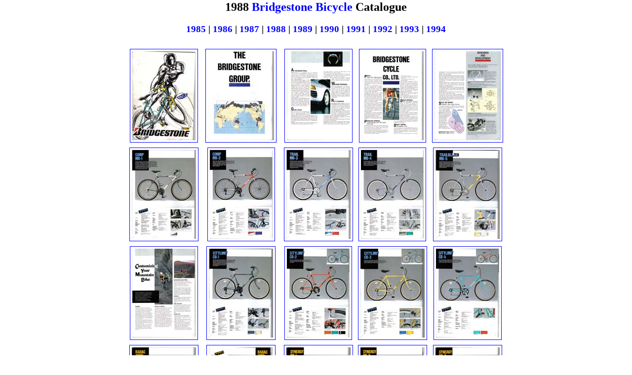

--- FILE ---
content_type: text/html
request_url: https://www.sheldonbrown.com/bridgestone/1988/index.htm
body_size: 7969
content:
<HTML>
	<head>
<!-- Global site tag (gtag.js) - Google Analytics -->
<script async src="https://www.googletagmanager.com/gtag/js?id=G-YRNYST4RX7"></script>
<script>
  window.dataLayer = window.dataLayer || [];
  function gtag(){dataLayer.push(arguments);}
  gtag('js', new Date());

  gtag('config', 'G-YRNYST4RX7');
</script>
	<link rel="stylesheet" type="text/css" href="https://www.sheldonbrown.com/common-data/document.css" />
	<link rel="stylesheet" type="text/css" media="screen" href="https://www.sheldonbrown.com/common-data/screen.css" />
	<link rel="stylesheet" type="text/css" media="print" href="https://www.sheldonbrown.com/common-data/print.css" />
<meta name="viewport" content="width=device-width, initial-scale=1.0">
		<TITLE>1988 Bridgestone Bicycle Catalogue</TITLE>
	</HEAD>

<BODY background="../../images/beige.gif">
<CENTER>
<!-- Ad Google -->
<script type="text/javascript"><!--
google_ad_client = "pub-1229949690989515";
/* 728x90, created 3/31/10 */
google_ad_slot = "8460462352";
google_ad_width = 728;
google_ad_height = 90;
//-->
</script>
<script type="text/javascript"
src="http://pagead2.googlesyndication.com/pagead/show_ads.js">
</script>

<H2>1988 <A HREF="../index.html">Bridgestone Bicycle</A> Catalogue</H2>
<H3><A HREF="../1985/index.html">1985</A>
 | <A HREF="../1986/index.html">1986</A>
 | <A HREF="../1987/index.htm">1987</A>
 | <A HREF="../1988/index.htm">1988</A>
 | <A HREF="../1989/index.htm">1989</A>
 | <A HREF="../1990/index.htm">1990</A>
 | <A HREF="../1991/index.htm">1991</A>
 | <A HREF="../1992/1992.pdf">1992</A>
 | <A HREF="../1993/index.htm">1993</A>
 | <A HREF="../1994/index.htm">1994</A>
</H3>
<TABLE cellspacing=10 cellpadding=0 border=0>

<TR>
		<TD align="center">	<A href="pages/bridgestone-1988-00.htm"><IMG src="thumbnails/bridgestone-1988-00.jpg" border="1" alt="bridgestone-1988-00"></A>	</TD>
		<TD align="center">	<A href="pages/bridgestone-1988-01.htm"><IMG src="thumbnails/bridgestone-1988-01.jpg" border="1" alt="bridgestone-1988-01"></A>	</TD>
		<TD align="center">	<A href="pages/bridgestone-1988-02.htm"><IMG src="thumbnails/bridgestone-1988-02.jpg" border="1" alt="bridgestone-1988-02"></A>	</TD>
		<TD align="center">	<A href="pages/bridgestone-1988-03.htm"><IMG src="thumbnails/bridgestone-1988-03.jpg" border="1" alt="bridgestone-1988-03"></A>	</TD>
		<TD align="center">	<A href="pages/bridgestone-1988-04.htm"><IMG src="thumbnails/bridgestone-1988-04.jpg" border="1" alt="bridgestone-1988-04"></A>	</TD>

</TR>

<TR>
		<TD align="center">	<A href="pages/bridgestone-1988-05.htm"><IMG src="thumbnails/bridgestone-1988-05.jpg" border="1" alt="bridgestone-1988-05"></A>	</TD>
		<TD align="center">	<A href="pages/bridgestone-1988-06.htm"><IMG src="thumbnails/bridgestone-1988-06.jpg" border="1" alt="bridgestone-1988-06"></A>	</TD>
		<TD align="center">	<A href="pages/bridgestone-1988-07.htm"><IMG src="thumbnails/bridgestone-1988-07.jpg" border="1" alt="bridgestone-1988-07"></A>	</TD>
		<TD align="center">	<A href="pages/bridgestone-1988-08.htm"><IMG src="thumbnails/bridgestone-1988-08.jpg" border="1" alt="bridgestone-1988-08"></A>	</TD>
		<TD align="center">	<A href="pages/bridgestone-1988-09.htm"><IMG src="thumbnails/bridgestone-1988-09.jpg" border="1" alt="bridgestone-1988-09"></A>	</TD>

</TR>

<TR>
		<TD align="center">	<A href="pages/bridgestone-1988-10.htm"><IMG src="thumbnails/bridgestone-1988-10.jpg" border="1" alt="bridgestone-1988-10"></A>	</TD>
		<TD align="center">	<A href="pages/bridgestone-1988-11.htm"><IMG src="thumbnails/bridgestone-1988-11.jpg" border="1" alt="bridgestone-1988-11"></A>	</TD>
		<TD align="center">	<A href="pages/bridgestone-1988-12.htm"><IMG src="thumbnails/bridgestone-1988-12.jpg" border="1" alt="bridgestone-1988-12"></A>	</TD>
		<TD align="center">	<A href="pages/bridgestone-1988-13.htm"><IMG src="thumbnails/bridgestone-1988-13.jpg" border="1" alt="bridgestone-1988-13"></A>	</TD>
		<TD align="center">	<A href="pages/bridgestone-1988-14.htm"><IMG src="thumbnails/bridgestone-1988-14.jpg" border="1" alt="bridgestone-1988-14"></A>	</TD>

</TR>

<TR>
		<TD align="center">	<A href="pages/bridgestone-1988-15.htm"><IMG src="thumbnails/bridgestone-1988-15.jpg" border="1" alt="bridgestone-1988-15"></A>	</TD>
		<TD align="center">	<A href="pages/bridgestone-1988-16.htm"><IMG src="thumbnails/bridgestone-1988-16.jpg" border="1" alt="bridgestone-1988-16"></A>	</TD>
		<TD align="center">	<A href="pages/bridgestone-1988-17.htm"><IMG src="thumbnails/bridgestone-1988-17.jpg" border="1" alt="bridgestone-1988-17"></A>	</TD>
		<TD align="center">	<A href="pages/bridgestone-1988-18.htm"><IMG src="thumbnails/bridgestone-1988-18.jpg" border="1" alt="bridgestone-1988-18"></A>	</TD>
		<TD align="center">	<A href="pages/bridgestone-1988-19.htm"><IMG src="thumbnails/bridgestone-1988-19.jpg" border="1" alt="bridgestone-1988-19"></A>	</TD>

</TR>

<TR>
		<TD align="center">	<A href="pages/bridgestone-1988-20.htm"><IMG src="thumbnails/bridgestone-1988-20.jpg" border="1" alt="bridgestone-1988-20"></A>	</TD>
		<TD align="center">	<A href="pages/bridgestone-1988-21.htm"><IMG src="thumbnails/bridgestone-1988-21.jpg" border="1" alt="bridgestone-1988-21"></A>	</TD>
		<TD align="center">	<A href="pages/bridgestone-1988-22.htm"><IMG src="thumbnails/bridgestone-1988-22.jpg" border="1" alt="bridgestone-1988-22"></A>	</TD>
		<TD align="center">	<A href="pages/bridgestone-1988-23.htm"><IMG src="thumbnails/bridgestone-1988-23.jpg" border="1" alt="bridgestone-1988-23"></A>	</TD>
		<TD align="center">	<A href="pages/bridgestone-1988-24.htm"><IMG src="thumbnails/bridgestone-1988-24.jpg" border="1" alt="bridgestone-1988-24"></A>	</TD>

</TR>

<TR>
		<TD align="center">	<A href="pages/bridgestone-1988-25.htm"><IMG src="thumbnails/bridgestone-1988-25.jpg" border="1" alt="bridgestone-1988-25"></A>	</TD>
		<TD align="center">	<A href="pages/bridgestone-1988-26.htm"><IMG src="thumbnails/bridgestone-1988-26.jpg" border="1" alt="bridgestone-1988-26"></A>	</TD>
		<TD align="center">	<A href="pages/bridgestone-1988-27.htm"><IMG src="thumbnails/bridgestone-1988-27.jpg" border="1" alt="bridgestone-1988-27"></A>	</TD>
		<TD align="center">	<A href="pages/bridgestone-1988-28.htm"><IMG src="thumbnails/bridgestone-1988-28.jpg" border="1" alt="bridgestone-1988-28"></A>	</TD>
		<TD align="center">	<A href="pages/bridgestone-1988-29.htm"><IMG src="thumbnails/bridgestone-1988-29.jpg" border="1" alt="bridgestone-1988-29"></A>	</TD>

</TR>

<TR>
		<TD align="center">	<A href="pages/bridgestone-1988-30.htm"><IMG src="thumbnails/bridgestone-1988-30.jpg" border="1" alt="bridgestone-1988-30"></A>	</TD>
		<TD align="center">	<A href="pages/bridgestone-1988-31.htm"><IMG src="thumbnails/bridgestone-1988-31.jpg" border="1" alt="bridgestone-1988-31"></A>	</TD>
		<TD align="center">	<A href="pages/bridgestone-1988-32.htm"><IMG src="thumbnails/bridgestone-1988-32.jpg" border="1" alt="bridgestone-1988-32"></A>	</TD>
		<TD align="center">	<A href="pages/bridgestone-1988-33.htm"><IMG src="thumbnails/bridgestone-1988-33.jpg" border="1" alt="bridgestone-1988-33"></A>	</TD>
		<TD align="center">	<A href="pages/bridgestone-1988-34.htm"><IMG src="thumbnails/bridgestone-1988-34.jpg" border="1" alt="bridgestone-1988-34"></A>	</TD>

</TR>

<TR>
		<TD align="center">	<A href="pages/bridgestone-1988-35.htm"><IMG src="thumbnails/bridgestone-1988-35.jpg" border="1" alt="bridgestone-1988-35"></A>	</TD>
		<TD align="center">	<A href="pages/bridgestone-1988-36.htm"><IMG src="thumbnails/bridgestone-1988-36.jpg" border="1" alt="bridgestone-1988-36"></A>	</TD>
		<TD align="center">	<A href="pages/bridgestone-1988-37.htm"><IMG src="thumbnails/bridgestone-1988-37.jpg" border="1" alt="bridgestone-1988-37"></A>	</TD>
		<TD align="center" valign="center">	&nbsp;</TD>
		<TD align="center" valign="center">	&nbsp;</TD>

</TR>
</TABLE>
<H4><A HREF="http://harriscyclery.com/">Harris Cyclery, Newton, Massachusetts</A></H4>
</BODY>
</HTML>


--- FILE ---
content_type: text/css
request_url: https://www.sheldonbrown.com/common-data/print.css
body_size: 29
content:
body {
    font-size: 80%;
}
